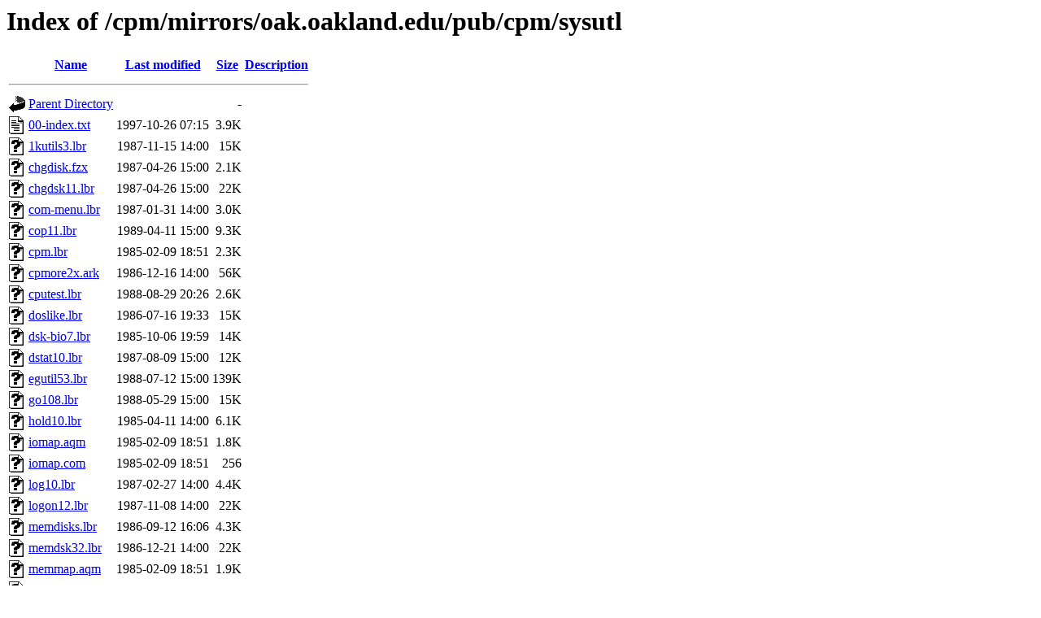

--- FILE ---
content_type: text/html;charset=UTF-8
request_url: http://cpmarchives.classiccmp.org/cpm/mirrors/oak.oakland.edu/pub/cpm/sysutl/
body_size: 1575
content:
<!DOCTYPE HTML PUBLIC "-//W3C//DTD HTML 3.2 Final//EN">
<html>
 <head>
  <title>Index of /cpm/mirrors/oak.oakland.edu/pub/cpm/sysutl</title>
 </head>
 <body>
<h1>Index of /cpm/mirrors/oak.oakland.edu/pub/cpm/sysutl</h1>
  <table>
   <tr><th valign="top"><img src="/icons/blank.gif" alt="[ICO]"></th><th><a href="?C=N;O=D">Name</a></th><th><a href="?C=M;O=A">Last modified</a></th><th><a href="?C=S;O=A">Size</a></th><th><a href="?C=D;O=A">Description</a></th></tr>
   <tr><th colspan="5"><hr></th></tr>
<tr><td valign="top"><img src="/icons/back.gif" alt="[PARENTDIR]"></td><td><a href="/cpm/mirrors/oak.oakland.edu/pub/cpm/">Parent Directory</a></td><td>&nbsp;</td><td align="right">  - </td><td>&nbsp;</td></tr>
<tr><td valign="top"><img src="/icons/text.gif" alt="[TXT]"></td><td><a href="00-index.txt">00-index.txt</a></td><td align="right">1997-10-26 07:15  </td><td align="right">3.9K</td><td>&nbsp;</td></tr>
<tr><td valign="top"><img src="/icons/unknown.gif" alt="[   ]"></td><td><a href="1kutils3.lbr">1kutils3.lbr</a></td><td align="right">1987-11-15 14:00  </td><td align="right"> 15K</td><td>&nbsp;</td></tr>
<tr><td valign="top"><img src="/icons/unknown.gif" alt="[   ]"></td><td><a href="chgdisk.fzx">chgdisk.fzx</a></td><td align="right">1987-04-26 15:00  </td><td align="right">2.1K</td><td>&nbsp;</td></tr>
<tr><td valign="top"><img src="/icons/unknown.gif" alt="[   ]"></td><td><a href="chgdsk11.lbr">chgdsk11.lbr</a></td><td align="right">1987-04-26 15:00  </td><td align="right"> 22K</td><td>&nbsp;</td></tr>
<tr><td valign="top"><img src="/icons/unknown.gif" alt="[   ]"></td><td><a href="com-menu.lbr">com-menu.lbr</a></td><td align="right">1987-01-31 14:00  </td><td align="right">3.0K</td><td>&nbsp;</td></tr>
<tr><td valign="top"><img src="/icons/unknown.gif" alt="[   ]"></td><td><a href="cop11.lbr">cop11.lbr</a></td><td align="right">1989-04-11 15:00  </td><td align="right">9.3K</td><td>&nbsp;</td></tr>
<tr><td valign="top"><img src="/icons/unknown.gif" alt="[   ]"></td><td><a href="cpm.lbr">cpm.lbr</a></td><td align="right">1985-02-09 18:51  </td><td align="right">2.3K</td><td>&nbsp;</td></tr>
<tr><td valign="top"><img src="/icons/unknown.gif" alt="[   ]"></td><td><a href="cpmore2x.ark">cpmore2x.ark</a></td><td align="right">1986-12-16 14:00  </td><td align="right"> 56K</td><td>&nbsp;</td></tr>
<tr><td valign="top"><img src="/icons/unknown.gif" alt="[   ]"></td><td><a href="cputest.lbr">cputest.lbr</a></td><td align="right">1988-08-29 20:26  </td><td align="right">2.6K</td><td>&nbsp;</td></tr>
<tr><td valign="top"><img src="/icons/unknown.gif" alt="[   ]"></td><td><a href="doslike.lbr">doslike.lbr</a></td><td align="right">1986-07-16 19:33  </td><td align="right"> 15K</td><td>&nbsp;</td></tr>
<tr><td valign="top"><img src="/icons/unknown.gif" alt="[   ]"></td><td><a href="dsk-bio7.lbr">dsk-bio7.lbr</a></td><td align="right">1985-10-06 19:59  </td><td align="right"> 14K</td><td>&nbsp;</td></tr>
<tr><td valign="top"><img src="/icons/unknown.gif" alt="[   ]"></td><td><a href="dstat10.lbr">dstat10.lbr</a></td><td align="right">1987-08-09 15:00  </td><td align="right"> 12K</td><td>&nbsp;</td></tr>
<tr><td valign="top"><img src="/icons/unknown.gif" alt="[   ]"></td><td><a href="egutil53.lbr">egutil53.lbr</a></td><td align="right">1988-07-12 15:00  </td><td align="right">139K</td><td>&nbsp;</td></tr>
<tr><td valign="top"><img src="/icons/unknown.gif" alt="[   ]"></td><td><a href="go108.lbr">go108.lbr</a></td><td align="right">1988-05-29 15:00  </td><td align="right"> 15K</td><td>&nbsp;</td></tr>
<tr><td valign="top"><img src="/icons/unknown.gif" alt="[   ]"></td><td><a href="hold10.lbr">hold10.lbr</a></td><td align="right">1985-04-11 14:00  </td><td align="right">6.1K</td><td>&nbsp;</td></tr>
<tr><td valign="top"><img src="/icons/unknown.gif" alt="[   ]"></td><td><a href="iomap.aqm">iomap.aqm</a></td><td align="right">1985-02-09 18:51  </td><td align="right">1.8K</td><td>&nbsp;</td></tr>
<tr><td valign="top"><img src="/icons/unknown.gif" alt="[   ]"></td><td><a href="iomap.com">iomap.com</a></td><td align="right">1985-02-09 18:51  </td><td align="right">256 </td><td>&nbsp;</td></tr>
<tr><td valign="top"><img src="/icons/unknown.gif" alt="[   ]"></td><td><a href="log10.lbr">log10.lbr</a></td><td align="right">1987-02-27 14:00  </td><td align="right">4.4K</td><td>&nbsp;</td></tr>
<tr><td valign="top"><img src="/icons/unknown.gif" alt="[   ]"></td><td><a href="logon12.lbr">logon12.lbr</a></td><td align="right">1987-11-08 14:00  </td><td align="right"> 22K</td><td>&nbsp;</td></tr>
<tr><td valign="top"><img src="/icons/unknown.gif" alt="[   ]"></td><td><a href="memdisks.lbr">memdisks.lbr</a></td><td align="right">1986-09-12 16:06  </td><td align="right">4.3K</td><td>&nbsp;</td></tr>
<tr><td valign="top"><img src="/icons/unknown.gif" alt="[   ]"></td><td><a href="memdsk32.lbr">memdsk32.lbr</a></td><td align="right">1986-12-21 14:00  </td><td align="right"> 22K</td><td>&nbsp;</td></tr>
<tr><td valign="top"><img src="/icons/unknown.gif" alt="[   ]"></td><td><a href="memmap.aqm">memmap.aqm</a></td><td align="right">1985-02-09 18:51  </td><td align="right">1.9K</td><td>&nbsp;</td></tr>
<tr><td valign="top"><img src="/icons/unknown.gif" alt="[   ]"></td><td><a href="memmap.com">memmap.com</a></td><td align="right">1985-02-09 18:51  </td><td align="right">256 </td><td>&nbsp;</td></tr>
<tr><td valign="top"><img src="/icons/unknown.gif" alt="[   ]"></td><td><a href="mimic.lbr">mimic.lbr</a></td><td align="right">1987-08-25 18:40  </td><td align="right">768 </td><td>&nbsp;</td></tr>
<tr><td valign="top"><img src="/icons/unknown.gif" alt="[   ]"></td><td><a href="msxrt3.lbr">msxrt3.lbr</a></td><td align="right">1986-09-27 15:00  </td><td align="right"> 21K</td><td>&nbsp;</td></tr>
<tr><td valign="top"><img src="/icons/unknown.gif" alt="[   ]"></td><td><a href="nsztime.lbr">nsztime.lbr</a></td><td align="right">1987-12-07 19:36  </td><td align="right"> 14K</td><td>&nbsp;</td></tr>
<tr><td valign="top"><img src="/icons/unknown.gif" alt="[   ]"></td><td><a href="offctrlc.lbr">offctrlc.lbr</a></td><td align="right">1988-01-17 14:00  </td><td align="right">2.6K</td><td>&nbsp;</td></tr>
<tr><td valign="top"><img src="/icons/unknown.gif" alt="[   ]"></td><td><a href="offrun34.lbr">offrun34.lbr</a></td><td align="right">1986-04-27 15:00  </td><td align="right">5.1K</td><td>&nbsp;</td></tr>
<tr><td valign="top"><img src="/icons/unknown.gif" alt="[   ]"></td><td><a href="pass11.lbr">pass11.lbr</a></td><td align="right">1986-04-27 15:00  </td><td align="right">3.6K</td><td>&nbsp;</td></tr>
<tr><td valign="top"><img src="/icons/unknown.gif" alt="[   ]"></td><td><a href="patcky11.lbr">patcky11.lbr</a></td><td align="right">1988-04-17 16:01  </td><td align="right"> 23K</td><td>&nbsp;</td></tr>
<tr><td valign="top"><img src="/icons/unknown.gif" alt="[   ]"></td><td><a href="portchk.lbr">portchk.lbr</a></td><td align="right">1987-11-22 14:00  </td><td align="right">6.3K</td><td>&nbsp;</td></tr>
<tr><td valign="top"><img src="/icons/unknown.gif" alt="[   ]"></td><td><a href="portpoll.lbr">portpoll.lbr</a></td><td align="right">1988-04-07 18:23  </td><td align="right">1.6K</td><td>&nbsp;</td></tr>
<tr><td valign="top"><img src="/icons/unknown.gif" alt="[   ]"></td><td><a href="probe102.lbr">probe102.lbr</a></td><td align="right">1986-12-28 14:00  </td><td align="right"> 37K</td><td>&nbsp;</td></tr>
<tr><td valign="top"><img src="/icons/unknown.gif" alt="[   ]"></td><td><a href="rammap.lbr">rammap.lbr</a></td><td align="right">1987-08-29 15:00  </td><td align="right">2.8K</td><td>&nbsp;</td></tr>
<tr><td valign="top"><img src="/icons/unknown.gif" alt="[   ]"></td><td><a href="redir31.lbr">redir31.lbr</a></td><td align="right">1987-08-31 15:00  </td><td align="right"> 32K</td><td>&nbsp;</td></tr>
<tr><td valign="top"><img src="/icons/unknown.gif" alt="[   ]"></td><td><a href="relcpm.lbr">relcpm.lbr</a></td><td align="right">1988-01-24 15:06  </td><td align="right">7.1K</td><td>&nbsp;</td></tr>
<tr><td valign="top"><img src="/icons/unknown.gif" alt="[   ]"></td><td><a href="safram6.lbr">safram6.lbr</a></td><td align="right">1988-04-12 15:00  </td><td align="right"> 25K</td><td>&nbsp;</td></tr>
<tr><td valign="top"><img src="/icons/unknown.gif" alt="[   ]"></td><td><a href="sgen2.lbr">sgen2.lbr</a></td><td align="right">1987-08-29 15:00  </td><td align="right">8.8K</td><td>&nbsp;</td></tr>
<tr><td valign="top"><img src="/icons/unknown.gif" alt="[   ]"></td><td><a href="srw150.lbr">srw150.lbr</a></td><td align="right">1988-01-08 14:00  </td><td align="right">8.6K</td><td>&nbsp;</td></tr>
<tr><td valign="top"><img src="/icons/unknown.gif" alt="[   ]"></td><td><a href="sstat18x.lbr">sstat18x.lbr</a></td><td align="right">1986-04-08 16:58  </td><td align="right"> 59K</td><td>&nbsp;</td></tr>
<tr><td valign="top"><img src="/icons/unknown.gif" alt="[   ]"></td><td><a href="status18.aqm">status18.aqm</a></td><td align="right">1985-02-09 18:51  </td><td align="right"> 20K</td><td>&nbsp;</td></tr>
<tr><td valign="top"><img src="/icons/unknown.gif" alt="[   ]"></td><td><a href="survey4.aqm">survey4.aqm</a></td><td align="right">1985-02-09 18:51  </td><td align="right">9.6K</td><td>&nbsp;</td></tr>
<tr><td valign="top"><img src="/icons/unknown.gif" alt="[   ]"></td><td><a href="switchio.lbr">switchio.lbr</a></td><td align="right">1986-06-21 15:00  </td><td align="right">9.8K</td><td>&nbsp;</td></tr>
<tr><td valign="top"><img src="/icons/unknown.gif" alt="[   ]"></td><td><a href="system.lbr">system.lbr</a></td><td align="right">1988-01-31 14:00  </td><td align="right">3.0K</td><td>&nbsp;</td></tr>
<tr><td valign="top"><img src="/icons/unknown.gif" alt="[   ]"></td><td><a href="timezd12.lbr">timezd12.lbr</a></td><td align="right">1988-08-23 16:29  </td><td align="right">8.5K</td><td>&nbsp;</td></tr>
<tr><td valign="top"><img src="/icons/unknown.gif" alt="[   ]"></td><td><a href="tools.lbr">tools.lbr</a></td><td align="right">1987-08-06 20:20  </td><td align="right"> 43K</td><td>&nbsp;</td></tr>
<tr><td valign="top"><img src="/icons/unknown.gif" alt="[   ]"></td><td><a href="tpa31.lbr">tpa31.lbr</a></td><td align="right">1987-11-23 14:00  </td><td align="right">4.1K</td><td>&nbsp;</td></tr>
<tr><td valign="top"><img src="/icons/unknown.gif" alt="[   ]"></td><td><a href="tpa32.lbr">tpa32.lbr</a></td><td align="right">1988-03-12 14:00  </td><td align="right">5.5K</td><td>&nbsp;</td></tr>
<tr><td valign="top"><img src="/icons/unknown.gif" alt="[   ]"></td><td><a href="unmdisk.lbr">unmdisk.lbr</a></td><td align="right">1988-03-26 14:00  </td><td align="right">4.3K</td><td>&nbsp;</td></tr>
<tr><td valign="top"><img src="/icons/unknown.gif" alt="[   ]"></td><td><a href="util-la.lbr">util-la.lbr</a></td><td align="right">1994-06-06 19:10  </td><td align="right">160K</td><td>&nbsp;</td></tr>
<tr><td valign="top"><img src="/icons/text.gif" alt="[TXT]"></td><td><a href="util-la.txt">util-la.txt</a></td><td align="right">1994-06-06 19:10  </td><td align="right">4.3K</td><td>&nbsp;</td></tr>
<tr><td valign="top"><img src="/icons/unknown.gif" alt="[   ]"></td><td><a href="whoder1.aqm">whoder1.aqm</a></td><td align="right">1985-02-09 18:51  </td><td align="right">4.0K</td><td>&nbsp;</td></tr>
<tr><td valign="top"><img src="/icons/unknown.gif" alt="[   ]"></td><td><a href="xout.lbr">xout.lbr</a></td><td align="right">1987-05-09 15:00  </td><td align="right">896 </td><td>&nbsp;</td></tr>
<tr><td valign="top"><img src="/icons/unknown.gif" alt="[   ]"></td><td><a href="xuser.lbr">xuser.lbr</a></td><td align="right">1987-01-15 14:00  </td><td align="right">4.1K</td><td>&nbsp;</td></tr>
<tr><td valign="top"><img src="/icons/unknown.gif" alt="[   ]"></td><td><a href="xuser11.lbr">xuser11.lbr</a></td><td align="right">1987-01-24 14:00  </td><td align="right">5.6K</td><td>&nbsp;</td></tr>
<tr><td valign="top"><img src="/icons/unknown.gif" alt="[   ]"></td><td><a href="ykey21.lbr">ykey21.lbr</a></td><td align="right">1987-12-11 14:00  </td><td align="right"> 37K</td><td>&nbsp;</td></tr>
<tr><td valign="top"><img src="/icons/unknown.gif" alt="[   ]"></td><td><a href="zx31.lbr">zx31.lbr</a></td><td align="right">1986-05-08 18:58  </td><td align="right"> 14K</td><td>&nbsp;</td></tr>
   <tr><th colspan="5"><hr></th></tr>
</table>
<address>Apache/2.4.59 (Debian) Server at cpmarchives.classiccmp.org Port 80</address>
</body></html>
